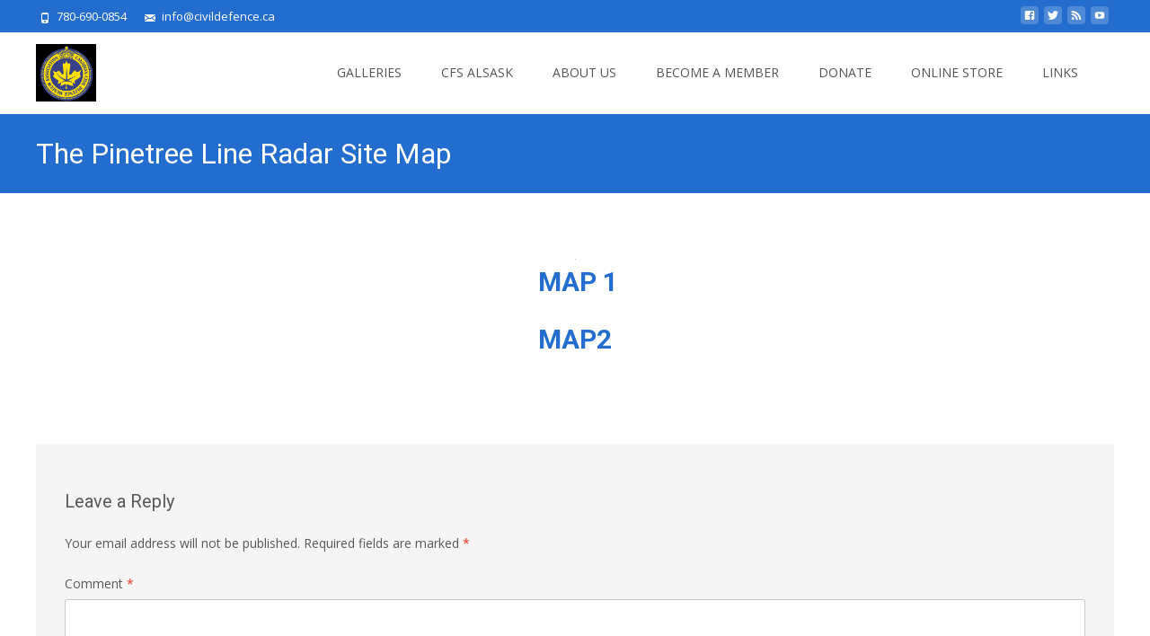

--- FILE ---
content_type: text/html; charset=UTF-8
request_url: https://civildefencemuseum.ca/the-pinetree-line-radar-site-map
body_size: 14541
content:
<!DOCTYPE html>
<html lang="en-CA">
<head>
	<meta charset="UTF-8">
	<meta name="viewport" content="width=device-width">
	<link rel="profile" href="http://gmpg.org/xfn/11">
	<link rel="pingback" href="https://civildefencemuseum.ca/xmlrpc.php">
	<title>The Pinetree Line Radar Site Map &#8211; Canadian Civil Defence Museum And Archives</title>
<meta name='robots' content='max-image-preview:large' />
<link rel='dns-prefetch' href='//fonts.googleapis.com' />
<link href='https://fonts.gstatic.com' crossorigin rel='preconnect' />
<link rel="alternate" type="application/rss+xml" title="Canadian Civil Defence Museum And Archives &raquo; Feed" href="https://civildefencemuseum.ca/feed" />
<link rel="alternate" type="application/rss+xml" title="Canadian Civil Defence Museum And Archives &raquo; Comments Feed" href="https://civildefencemuseum.ca/comments/feed" />
<link rel="alternate" type="application/rss+xml" title="Canadian Civil Defence Museum And Archives &raquo; The Pinetree Line Radar Site Map Comments Feed" href="https://civildefencemuseum.ca/the-pinetree-line-radar-site-map/feed" />
<link rel="alternate" title="oEmbed (JSON)" type="application/json+oembed" href="https://civildefencemuseum.ca/wp-json/oembed/1.0/embed?url=https%3A%2F%2Fcivildefencemuseum.ca%2Fthe-pinetree-line-radar-site-map" />
<link rel="alternate" title="oEmbed (XML)" type="text/xml+oembed" href="https://civildefencemuseum.ca/wp-json/oembed/1.0/embed?url=https%3A%2F%2Fcivildefencemuseum.ca%2Fthe-pinetree-line-radar-site-map&#038;format=xml" />
<style id='wp-img-auto-sizes-contain-inline-css' type='text/css'>
img:is([sizes=auto i],[sizes^="auto," i]){contain-intrinsic-size:3000px 1500px}
/*# sourceURL=wp-img-auto-sizes-contain-inline-css */
</style>
<style id='wp-emoji-styles-inline-css' type='text/css'>

	img.wp-smiley, img.emoji {
		display: inline !important;
		border: none !important;
		box-shadow: none !important;
		height: 1em !important;
		width: 1em !important;
		margin: 0 0.07em !important;
		vertical-align: -0.1em !important;
		background: none !important;
		padding: 0 !important;
	}
/*# sourceURL=wp-emoji-styles-inline-css */
</style>
<style id='wp-block-library-inline-css' type='text/css'>
:root{--wp-block-synced-color:#7a00df;--wp-block-synced-color--rgb:122,0,223;--wp-bound-block-color:var(--wp-block-synced-color);--wp-editor-canvas-background:#ddd;--wp-admin-theme-color:#007cba;--wp-admin-theme-color--rgb:0,124,186;--wp-admin-theme-color-darker-10:#006ba1;--wp-admin-theme-color-darker-10--rgb:0,107,160.5;--wp-admin-theme-color-darker-20:#005a87;--wp-admin-theme-color-darker-20--rgb:0,90,135;--wp-admin-border-width-focus:2px}@media (min-resolution:192dpi){:root{--wp-admin-border-width-focus:1.5px}}.wp-element-button{cursor:pointer}:root .has-very-light-gray-background-color{background-color:#eee}:root .has-very-dark-gray-background-color{background-color:#313131}:root .has-very-light-gray-color{color:#eee}:root .has-very-dark-gray-color{color:#313131}:root .has-vivid-green-cyan-to-vivid-cyan-blue-gradient-background{background:linear-gradient(135deg,#00d084,#0693e3)}:root .has-purple-crush-gradient-background{background:linear-gradient(135deg,#34e2e4,#4721fb 50%,#ab1dfe)}:root .has-hazy-dawn-gradient-background{background:linear-gradient(135deg,#faaca8,#dad0ec)}:root .has-subdued-olive-gradient-background{background:linear-gradient(135deg,#fafae1,#67a671)}:root .has-atomic-cream-gradient-background{background:linear-gradient(135deg,#fdd79a,#004a59)}:root .has-nightshade-gradient-background{background:linear-gradient(135deg,#330968,#31cdcf)}:root .has-midnight-gradient-background{background:linear-gradient(135deg,#020381,#2874fc)}:root{--wp--preset--font-size--normal:16px;--wp--preset--font-size--huge:42px}.has-regular-font-size{font-size:1em}.has-larger-font-size{font-size:2.625em}.has-normal-font-size{font-size:var(--wp--preset--font-size--normal)}.has-huge-font-size{font-size:var(--wp--preset--font-size--huge)}.has-text-align-center{text-align:center}.has-text-align-left{text-align:left}.has-text-align-right{text-align:right}.has-fit-text{white-space:nowrap!important}#end-resizable-editor-section{display:none}.aligncenter{clear:both}.items-justified-left{justify-content:flex-start}.items-justified-center{justify-content:center}.items-justified-right{justify-content:flex-end}.items-justified-space-between{justify-content:space-between}.screen-reader-text{border:0;clip-path:inset(50%);height:1px;margin:-1px;overflow:hidden;padding:0;position:absolute;width:1px;word-wrap:normal!important}.screen-reader-text:focus{background-color:#ddd;clip-path:none;color:#444;display:block;font-size:1em;height:auto;left:5px;line-height:normal;padding:15px 23px 14px;text-decoration:none;top:5px;width:auto;z-index:100000}html :where(.has-border-color){border-style:solid}html :where([style*=border-top-color]){border-top-style:solid}html :where([style*=border-right-color]){border-right-style:solid}html :where([style*=border-bottom-color]){border-bottom-style:solid}html :where([style*=border-left-color]){border-left-style:solid}html :where([style*=border-width]){border-style:solid}html :where([style*=border-top-width]){border-top-style:solid}html :where([style*=border-right-width]){border-right-style:solid}html :where([style*=border-bottom-width]){border-bottom-style:solid}html :where([style*=border-left-width]){border-left-style:solid}html :where(img[class*=wp-image-]){height:auto;max-width:100%}:where(figure){margin:0 0 1em}html :where(.is-position-sticky){--wp-admin--admin-bar--position-offset:var(--wp-admin--admin-bar--height,0px)}@media screen and (max-width:600px){html :where(.is-position-sticky){--wp-admin--admin-bar--position-offset:0px}}

/*# sourceURL=wp-block-library-inline-css */
</style><style id='wp-block-paragraph-inline-css' type='text/css'>
.is-small-text{font-size:.875em}.is-regular-text{font-size:1em}.is-large-text{font-size:2.25em}.is-larger-text{font-size:3em}.has-drop-cap:not(:focus):first-letter{float:left;font-size:8.4em;font-style:normal;font-weight:100;line-height:.68;margin:.05em .1em 0 0;text-transform:uppercase}body.rtl .has-drop-cap:not(:focus):first-letter{float:none;margin-left:.1em}p.has-drop-cap.has-background{overflow:hidden}:root :where(p.has-background){padding:1.25em 2.375em}:where(p.has-text-color:not(.has-link-color)) a{color:inherit}p.has-text-align-left[style*="writing-mode:vertical-lr"],p.has-text-align-right[style*="writing-mode:vertical-rl"]{rotate:180deg}
/*# sourceURL=https://civildefencemuseum.ca/wp-includes/blocks/paragraph/style.min.css */
</style>
<style id='global-styles-inline-css' type='text/css'>
:root{--wp--preset--aspect-ratio--square: 1;--wp--preset--aspect-ratio--4-3: 4/3;--wp--preset--aspect-ratio--3-4: 3/4;--wp--preset--aspect-ratio--3-2: 3/2;--wp--preset--aspect-ratio--2-3: 2/3;--wp--preset--aspect-ratio--16-9: 16/9;--wp--preset--aspect-ratio--9-16: 9/16;--wp--preset--color--black: #000000;--wp--preset--color--cyan-bluish-gray: #abb8c3;--wp--preset--color--white: #ffffff;--wp--preset--color--pale-pink: #f78da7;--wp--preset--color--vivid-red: #cf2e2e;--wp--preset--color--luminous-vivid-orange: #ff6900;--wp--preset--color--luminous-vivid-amber: #fcb900;--wp--preset--color--light-green-cyan: #7bdcb5;--wp--preset--color--vivid-green-cyan: #00d084;--wp--preset--color--pale-cyan-blue: #8ed1fc;--wp--preset--color--vivid-cyan-blue: #0693e3;--wp--preset--color--vivid-purple: #9b51e0;--wp--preset--gradient--vivid-cyan-blue-to-vivid-purple: linear-gradient(135deg,rgb(6,147,227) 0%,rgb(155,81,224) 100%);--wp--preset--gradient--light-green-cyan-to-vivid-green-cyan: linear-gradient(135deg,rgb(122,220,180) 0%,rgb(0,208,130) 100%);--wp--preset--gradient--luminous-vivid-amber-to-luminous-vivid-orange: linear-gradient(135deg,rgb(252,185,0) 0%,rgb(255,105,0) 100%);--wp--preset--gradient--luminous-vivid-orange-to-vivid-red: linear-gradient(135deg,rgb(255,105,0) 0%,rgb(207,46,46) 100%);--wp--preset--gradient--very-light-gray-to-cyan-bluish-gray: linear-gradient(135deg,rgb(238,238,238) 0%,rgb(169,184,195) 100%);--wp--preset--gradient--cool-to-warm-spectrum: linear-gradient(135deg,rgb(74,234,220) 0%,rgb(151,120,209) 20%,rgb(207,42,186) 40%,rgb(238,44,130) 60%,rgb(251,105,98) 80%,rgb(254,248,76) 100%);--wp--preset--gradient--blush-light-purple: linear-gradient(135deg,rgb(255,206,236) 0%,rgb(152,150,240) 100%);--wp--preset--gradient--blush-bordeaux: linear-gradient(135deg,rgb(254,205,165) 0%,rgb(254,45,45) 50%,rgb(107,0,62) 100%);--wp--preset--gradient--luminous-dusk: linear-gradient(135deg,rgb(255,203,112) 0%,rgb(199,81,192) 50%,rgb(65,88,208) 100%);--wp--preset--gradient--pale-ocean: linear-gradient(135deg,rgb(255,245,203) 0%,rgb(182,227,212) 50%,rgb(51,167,181) 100%);--wp--preset--gradient--electric-grass: linear-gradient(135deg,rgb(202,248,128) 0%,rgb(113,206,126) 100%);--wp--preset--gradient--midnight: linear-gradient(135deg,rgb(2,3,129) 0%,rgb(40,116,252) 100%);--wp--preset--font-size--small: 13px;--wp--preset--font-size--medium: 20px;--wp--preset--font-size--large: 36px;--wp--preset--font-size--x-large: 42px;--wp--preset--spacing--20: 0.44rem;--wp--preset--spacing--30: 0.67rem;--wp--preset--spacing--40: 1rem;--wp--preset--spacing--50: 1.5rem;--wp--preset--spacing--60: 2.25rem;--wp--preset--spacing--70: 3.38rem;--wp--preset--spacing--80: 5.06rem;--wp--preset--shadow--natural: 6px 6px 9px rgba(0, 0, 0, 0.2);--wp--preset--shadow--deep: 12px 12px 50px rgba(0, 0, 0, 0.4);--wp--preset--shadow--sharp: 6px 6px 0px rgba(0, 0, 0, 0.2);--wp--preset--shadow--outlined: 6px 6px 0px -3px rgb(255, 255, 255), 6px 6px rgb(0, 0, 0);--wp--preset--shadow--crisp: 6px 6px 0px rgb(0, 0, 0);}:where(.is-layout-flex){gap: 0.5em;}:where(.is-layout-grid){gap: 0.5em;}body .is-layout-flex{display: flex;}.is-layout-flex{flex-wrap: wrap;align-items: center;}.is-layout-flex > :is(*, div){margin: 0;}body .is-layout-grid{display: grid;}.is-layout-grid > :is(*, div){margin: 0;}:where(.wp-block-columns.is-layout-flex){gap: 2em;}:where(.wp-block-columns.is-layout-grid){gap: 2em;}:where(.wp-block-post-template.is-layout-flex){gap: 1.25em;}:where(.wp-block-post-template.is-layout-grid){gap: 1.25em;}.has-black-color{color: var(--wp--preset--color--black) !important;}.has-cyan-bluish-gray-color{color: var(--wp--preset--color--cyan-bluish-gray) !important;}.has-white-color{color: var(--wp--preset--color--white) !important;}.has-pale-pink-color{color: var(--wp--preset--color--pale-pink) !important;}.has-vivid-red-color{color: var(--wp--preset--color--vivid-red) !important;}.has-luminous-vivid-orange-color{color: var(--wp--preset--color--luminous-vivid-orange) !important;}.has-luminous-vivid-amber-color{color: var(--wp--preset--color--luminous-vivid-amber) !important;}.has-light-green-cyan-color{color: var(--wp--preset--color--light-green-cyan) !important;}.has-vivid-green-cyan-color{color: var(--wp--preset--color--vivid-green-cyan) !important;}.has-pale-cyan-blue-color{color: var(--wp--preset--color--pale-cyan-blue) !important;}.has-vivid-cyan-blue-color{color: var(--wp--preset--color--vivid-cyan-blue) !important;}.has-vivid-purple-color{color: var(--wp--preset--color--vivid-purple) !important;}.has-black-background-color{background-color: var(--wp--preset--color--black) !important;}.has-cyan-bluish-gray-background-color{background-color: var(--wp--preset--color--cyan-bluish-gray) !important;}.has-white-background-color{background-color: var(--wp--preset--color--white) !important;}.has-pale-pink-background-color{background-color: var(--wp--preset--color--pale-pink) !important;}.has-vivid-red-background-color{background-color: var(--wp--preset--color--vivid-red) !important;}.has-luminous-vivid-orange-background-color{background-color: var(--wp--preset--color--luminous-vivid-orange) !important;}.has-luminous-vivid-amber-background-color{background-color: var(--wp--preset--color--luminous-vivid-amber) !important;}.has-light-green-cyan-background-color{background-color: var(--wp--preset--color--light-green-cyan) !important;}.has-vivid-green-cyan-background-color{background-color: var(--wp--preset--color--vivid-green-cyan) !important;}.has-pale-cyan-blue-background-color{background-color: var(--wp--preset--color--pale-cyan-blue) !important;}.has-vivid-cyan-blue-background-color{background-color: var(--wp--preset--color--vivid-cyan-blue) !important;}.has-vivid-purple-background-color{background-color: var(--wp--preset--color--vivid-purple) !important;}.has-black-border-color{border-color: var(--wp--preset--color--black) !important;}.has-cyan-bluish-gray-border-color{border-color: var(--wp--preset--color--cyan-bluish-gray) !important;}.has-white-border-color{border-color: var(--wp--preset--color--white) !important;}.has-pale-pink-border-color{border-color: var(--wp--preset--color--pale-pink) !important;}.has-vivid-red-border-color{border-color: var(--wp--preset--color--vivid-red) !important;}.has-luminous-vivid-orange-border-color{border-color: var(--wp--preset--color--luminous-vivid-orange) !important;}.has-luminous-vivid-amber-border-color{border-color: var(--wp--preset--color--luminous-vivid-amber) !important;}.has-light-green-cyan-border-color{border-color: var(--wp--preset--color--light-green-cyan) !important;}.has-vivid-green-cyan-border-color{border-color: var(--wp--preset--color--vivid-green-cyan) !important;}.has-pale-cyan-blue-border-color{border-color: var(--wp--preset--color--pale-cyan-blue) !important;}.has-vivid-cyan-blue-border-color{border-color: var(--wp--preset--color--vivid-cyan-blue) !important;}.has-vivid-purple-border-color{border-color: var(--wp--preset--color--vivid-purple) !important;}.has-vivid-cyan-blue-to-vivid-purple-gradient-background{background: var(--wp--preset--gradient--vivid-cyan-blue-to-vivid-purple) !important;}.has-light-green-cyan-to-vivid-green-cyan-gradient-background{background: var(--wp--preset--gradient--light-green-cyan-to-vivid-green-cyan) !important;}.has-luminous-vivid-amber-to-luminous-vivid-orange-gradient-background{background: var(--wp--preset--gradient--luminous-vivid-amber-to-luminous-vivid-orange) !important;}.has-luminous-vivid-orange-to-vivid-red-gradient-background{background: var(--wp--preset--gradient--luminous-vivid-orange-to-vivid-red) !important;}.has-very-light-gray-to-cyan-bluish-gray-gradient-background{background: var(--wp--preset--gradient--very-light-gray-to-cyan-bluish-gray) !important;}.has-cool-to-warm-spectrum-gradient-background{background: var(--wp--preset--gradient--cool-to-warm-spectrum) !important;}.has-blush-light-purple-gradient-background{background: var(--wp--preset--gradient--blush-light-purple) !important;}.has-blush-bordeaux-gradient-background{background: var(--wp--preset--gradient--blush-bordeaux) !important;}.has-luminous-dusk-gradient-background{background: var(--wp--preset--gradient--luminous-dusk) !important;}.has-pale-ocean-gradient-background{background: var(--wp--preset--gradient--pale-ocean) !important;}.has-electric-grass-gradient-background{background: var(--wp--preset--gradient--electric-grass) !important;}.has-midnight-gradient-background{background: var(--wp--preset--gradient--midnight) !important;}.has-small-font-size{font-size: var(--wp--preset--font-size--small) !important;}.has-medium-font-size{font-size: var(--wp--preset--font-size--medium) !important;}.has-large-font-size{font-size: var(--wp--preset--font-size--large) !important;}.has-x-large-font-size{font-size: var(--wp--preset--font-size--x-large) !important;}
/*# sourceURL=global-styles-inline-css */
</style>

<style id='classic-theme-styles-inline-css' type='text/css'>
/*! This file is auto-generated */
.wp-block-button__link{color:#fff;background-color:#32373c;border-radius:9999px;box-shadow:none;text-decoration:none;padding:calc(.667em + 2px) calc(1.333em + 2px);font-size:1.125em}.wp-block-file__button{background:#32373c;color:#fff;text-decoration:none}
/*# sourceURL=/wp-includes/css/classic-themes.min.css */
</style>
<link rel='stylesheet' id='ls_bw_style-css' href='https://civildefencemuseum.ca/wp-content/plugins/loomisoft-button-widget/css/style.css?ver=1.2.1' type='text/css' media='all' />
<link rel='stylesheet' id='paypal-donation-for-wordpress-css' href='https://civildefencemuseum.ca/wp-content/plugins/paypal-donation-buttons/public/css/paypal-donation-buttons-public.css?ver=1.2.3' type='text/css' media='all' />
<link rel='stylesheet' id='font-awesome-css' href='https://civildefencemuseum.ca/wp-content/plugins/templatesnext-onepager/css/fonts/font-awesome.min.css?ver=4.7.0' type='text/css' media='all' />
<link rel='stylesheet' id='section-style-css' href='https://civildefencemuseum.ca/wp-content/plugins/templatesnext-onepager/css/section-style.css?ver=1.0.2' type='text/css' media='all' />
<style id='section-style-inline-css' type='text/css'>
.txo-button, .txo-button-colored { background-color: #236dce; border: 1px solid #236dce;  color: #FFF;}.txo-button:hover,.txo-button-colored:hover { background-color: #373737;	border: 1px solid #373737; color: #FFFFFF; }.txo-button-rev, .txo-button-colored-rev { border-color: #236dce;}.txo-button-rev:hover, .txo-button-colored-rev:hover { background-color: #236dce; border-color: #236dce;}
/*# sourceURL=section-style-inline-css */
</style>
<link rel='stylesheet' id='owl-carousel-css' href='https://civildefencemuseum.ca/wp-content/plugins/templatesnext-onepager/css/tx/owl.carousel.css?ver=1.3.2' type='text/css' media='all' />
<link rel='stylesheet' id='owl-carousel-transitions-css' href='https://civildefencemuseum.ca/wp-content/plugins/templatesnext-onepager/css/tx/owl.transitions.css?ver=1.3.2' type='text/css' media='all' />
<link rel='stylesheet' id='animate-css' href='https://civildefencemuseum.ca/wp-content/plugins/templatesnext-onepager/css/tx/animate.css?ver=3.5.1' type='text/css' media='all' />
<link rel='stylesheet' id='colorbox-css' href='https://civildefencemuseum.ca/wp-content/plugins/templatesnext-onepager/css/tx/colorbox.css?ver=1.5.14' type='text/css' media='all' />
<link rel='stylesheet' id='tx-style-css' href='https://civildefencemuseum.ca/wp-content/plugins/templatesnext-onepager/css/tx/tx-style.css?ver=1.01' type='text/css' media='all' />
<link rel='stylesheet' id='iamaze-fonts-css' href='//fonts.googleapis.com/css?family=Open+Sans%3A300%2C400%2C700%2C300italic%2C400italic%2C700italic%7CRoboto%3A300%2C400%2C700&#038;subset=latin%2Clatin-ext' type='text/css' media='all' />
<link rel='stylesheet' id='genericons-css' href='https://civildefencemuseum.ca/wp-content/themes/i-amaze/fonts/genericons.css?ver=2.09' type='text/css' media='all' />
<link rel='stylesheet' id='owl-carousel-theme-css' href='https://civildefencemuseum.ca/wp-content/themes/i-amaze/css/owl.theme.css?ver=2014-01-12' type='text/css' media='all' />
<link rel='stylesheet' id='iamaze-style-css' href='https://civildefencemuseum.ca/wp-content/themes/i-amaze/style.css?ver=1.0.7' type='text/css' media='all' />
<link rel='stylesheet' id='iamaze-blog-layout-css' href='https://civildefencemuseum.ca/wp-content/themes/i-amaze/css/twocol-blog.css?ver=2016-03-11' type='text/css' media='all' />
<link rel='stylesheet' id='responsive-menu-css' href='https://civildefencemuseum.ca/wp-content/themes/i-amaze/inc/responsive-menu/css/wprmenu.css?ver=1.01' type='text/css' media='all' />
<script type="text/javascript" src="https://civildefencemuseum.ca/wp-includes/js/jquery/jquery.min.js?ver=3.7.1" id="jquery-core-js"></script>
<script type="text/javascript" src="https://civildefencemuseum.ca/wp-includes/js/jquery/jquery-migrate.min.js?ver=3.4.1" id="jquery-migrate-js"></script>
<link rel="https://api.w.org/" href="https://civildefencemuseum.ca/wp-json/" /><link rel="alternate" title="JSON" type="application/json" href="https://civildefencemuseum.ca/wp-json/wp/v2/pages/1304" /><link rel="EditURI" type="application/rsd+xml" title="RSD" href="https://civildefencemuseum.ca/xmlrpc.php?rsd" />
<meta name="generator" content="WordPress 6.9" />
<link rel="canonical" href="https://civildefencemuseum.ca/the-pinetree-line-radar-site-map" />
<link rel='shortlink' href='https://civildefencemuseum.ca/?p=1304' />
<style type="text/css">
body {font-family: "Open Sans", Helvetica, sans-serif; font-size: 14pxpx; line-height: 1.8; }h1,h2,h3,h4,h5,h6,.comment-reply-title,.widget .widget-title, .entry-header h1.entry-title {font-family: Roboto, Georgia, serif; }.themecolor {color: #236dce;}.themebgcolor {background-color: #236dce;}.themebordercolor {border-color: #236dce;}.tx-slider .owl-pagination .owl-page > span { background: transparent; border-color: #236dce;  }.tx-slider .owl-pagination .owl-page.active > span { background-color: #236dce; }.tx-slider .owl-controls .owl-buttons .owl-next, .tx-slider .owl-controls .owl-buttons .owl-prev { background-color: #236dce; }a,a:visited,.blog-columns .comments-link a:hover, .socialicons ul.social li a:hover .socico {color: #236dce;}input:focus,textarea:focus {border: 1px solid #236dce;}button,input[type="submit"],input[type="button"],input[type="reset"],.nav-container .current_page_item > a > span,.nav-container .current_page_ancestor > a > span,.nav-container .current-menu-item > a span,.nav-container .current-menu-ancestor > a > span,.nav-container li a:hover span {background-color: #236dce;}.nav-container li:hover > a,.nav-container li a:hover {color: #236dce;}.nav-container .sub-menu,.nav-container .children {border-top: 2px solid #236dce;}.ibanner,.da-dots span.da-dots-current,.tx-cta a.cta-button, .utilitybar, #footer-widgets ins {background-color: #236dce;}#ft-post .entry-thumbnail:hover > .comments-link,.tx-folio-img .folio-links .folio-linkico,.tx-folio-img .folio-links .folio-zoomico {background-color: #236dce;}.entry-header h1.entry-title a:hover,.entry-header > .entry-meta a:hover, #footer-widgets .woocommerce ul .star-rating span:before {color: #236dce;}.featured-area div.entry-summary > p > a.moretag:hover {background-color: #236dce;}.site-content div.entry-thumbnail .stickyonimg,.site-content div.entry-thumbnail .dateonimg,.site-content div.entry-nothumb .stickyonimg,.site-content div.entry-nothumb .dateonimg {background-color: #236dce;}.entry-meta a,.entry-content a,.comment-content a,.entry-content a:visited {color: #236dce;}.format-status .entry-content .page-links a,.format-gallery .entry-content .page-links a,.format-chat .entry-content .page-links a,.format-quote .entry-content .page-links a,.page-links a {background: #236dce;border: 1px solid #236dce;color: #ffffff;}.format-gallery .entry-content .page-links a:hover,.format-audio .entry-content .page-links a:hover,.format-status .entry-content .page-links a:hover,.format-video .entry-content .page-links a:hover,.format-chat .entry-content .page-links a:hover,.format-quote .entry-content .page-links a:hover,.page-links a:hover {color: #236dce;}.iheader.front, .nx-preloader .nx-ispload, .woocommerce ul.products li.product .button, .product .summary.entry-summary > form.cart > button {background-color: #236dce;}.navigation a,.tx-post-row .tx-folio-title a:hover,.tx-blog .tx-blog-item h3.tx-post-title a:hover {color: #236dce;}.paging-navigation div.navigation > ul > li a:hover,.paging-navigation div.navigation > ul > li.active > a {color: #236dce; border-color: #236dce;}.comment-author .fn,.comment-author .url,.comment-reply-link,.comment-reply-login,.comment-body .reply a,.widget a:hover {color: #236dce;}.widget_calendar a:hover, nav.navigation .nav-links a:hover {background-color: #236dce; color: #ffffff;	}.widget_calendar td#next a:hover,.widget_calendar td#prev a:hover {background-color: #236dce;color: #ffffff;}.site-footer div.widget-area .widget a:hover, .nx-fullscreen .site-header:not(.fixeddiv) .nav-container .nav-menu > li > a:hover {color: #236dce;}.site-main div.widget-area .widget_calendar a:hover,.site-footer div.widget-area .widget_calendar a:hover { background-color: #236dce;color: #ffffff;}.widget a:visited { color: #373737;}.widget a:hover,.entry-header h1.entry-title a:hover,.error404 .page-title:before,.tx-post-comm:after {color: #236dce;}.da-dots > span > span, a.txobutton, a.txobutton:visited {background-color: #236dce;}.iheader,.format-status, h3.txo-subtitle:after {background-color: #236dce;}.tx-cta {border-left: 6px solid #236dce;}.paging-navigation #posts-nav > span:hover, .paging-navigation #posts-nav > a:hover, .paging-navigation #posts-nav > span.current, .paging-navigation #posts-nav > a.current, .paging-navigation div.navigation > ul > li a:hover, .paging-navigation div.navigation > ul > li > span.current, .paging-navigation div.navigation > ul > li.active > a {border: 1px solid #236dce;color: #236dce;}.entry-title a { color: #141412;}.nav-container ul.nav-menu > li > ul a:hover, .woocommerce span.onsale { background-color:#236dce; color: #FFF; }.site-footer .widget-area .widget input[type="submit"],.site .tx-slider .tx-slide-button a,.ibanner .da-slider .owl-item.active .da-link  { background-color: #236dce; color: #FFF; }.site-footer .widget-area .widget input[type="submit"]:hover,.site .tx-slider .tx-slide-button a:hover  { background-color: #373737; color: #FFF; }.nav-container .sub-menu, .nav-container .children { border-bottom: 4px solid #236dce;}.tx-service .tx-service-icon span {background-color:#236dce; color: #FFF; border: 4px solid #e7e7e7;}.tx-service .tx-service-icon span i {color: #FFF;}.tx-service:hover .tx-service-icon span {background-color: #FFF; color:#236dce; border: 4px solid #236dce;}.tx-service:hover .tx-service-icon span i, .nx-fullscreen .site-header .header-iconwrap .header-icons.woocart > a:hover {color: #236dce;}.ibanner .da-slider .owl-controls .owl-page span { border-color:#236dce; }.ibanner .da-slider .owl-controls .owl-page.active span, .ibanner .da-slider .owl-controls.clickable .owl-page:hover span {  background-color: #236dce; }.sldprev, .ibanner .da-slider .owl-prev, .sldnext, .ibanner .da-slider .owl-next {  background-color: #236dce; }.site-footer .widget-area .widget input[type="submit"],.site .tx-slider .tx-slide-button a,.ibanner .da-slider .owl-item.active .da-link  { background-color: #236dce; color: #FFF; }.site-footer .widget-area .widget input[type="submit"]:hover,.site .tx-slider .tx-slide-button a:hover  { background-color: #373737; color: #FFF; }.colored-drop .nav-container ul ul a, .colored-drop ul.nav-container ul a, .colored-drop ul.nav-container ul, .colored-drop .nav-container ul ul {background-color: #236dce;}.pagination .nav-links > span:hover, .pagination .nav-links > a:hover, .pagination .nav-links > span.current, .pagination .nav-links > a.current { color: #236dce; border-color: #236dce; }a.txoibutton, a.txoibutton:visited, .header-icons.woocart .cartdrop.widget_shopping_cart.nx-animatee { border-color:#236dce; }.header-icons.woocart .cartdrop.widget_shopping_cart.nx-animate { border-top-color :#236dce; } .header-iconwrap .header-icons.woocart > a .cart-counts {background-color:#236dce;}
/* =============== user styling =============== */
</style>
		<style id="wprmenu_css" type="text/css" >
			/* apply appearance settings */
			.menu-toggle {
				display: none!important;
			}
			@media (max-width: 1069px) {
				.menu-toggle,.topsearch,#navbar {
					display: none!important;
				}				
			}
			#wprmenu_bar {
				background: #e57e26;
			}
			#wprmenu_bar .menu_title, #wprmenu_bar .wprmenu_icon_menu {
				color: #F2F2F2;
			}
			#wprmenu_menu {
				background: #2E2E2E!important;
			}
			#wprmenu_menu.wprmenu_levels ul li {
				border-bottom:1px solid #131212;
				border-top:1px solid #0D0D0D;
			}
			#wprmenu_menu ul li a {
				color: #CFCFCF;
			}
			#wprmenu_menu ul li a:hover {
				color: #606060;
			}
			#wprmenu_menu.wprmenu_levels a.wprmenu_parent_item {
				border-left:1px solid #0D0D0D;
			}
			#wprmenu_menu .wprmenu_icon_par {
				color: #CFCFCF;
			}
			#wprmenu_menu .wprmenu_icon_par:hover {
				color: #606060;
			}
			#wprmenu_menu.wprmenu_levels ul li ul {
				border-top:1px solid #131212;
			}
			#wprmenu_bar .wprmenu_icon span {
				background: #FFFFFF;
			}
			
			#wprmenu_menu.left {
				width:100%;
				left: -100%;
			    right: auto;
			}
			#wprmenu_menu.right {
				width:100%;
			    right: -100%;
			    left: auto;
			}
			#wprmenu_menu input.search-field {
				padding: 6px 6px;
				background-color: #999;
				color: #333;
				border: #666;
				margin: 6px 6px;
			}
			#wprmenu_menu input.search-field:focus {
				background-color: #CCC;
				color: #000;
			}			

			
						/* show the bar and hide othere navigation elements */
			@media only screen and (max-width: 1069px) {
				html { padding-top: 42px!important; }
				#wprmenu_bar { display: block!important; }
				div#wpadminbar { position: fixed; }
							}
		</style>
		<style type="text/css" id="custom-background-css">
body.custom-background { background-color: #000000; background-image: url("https://civildefencemuseum.ca/wp-content/uploads/2019/12/RS-with-dome1.jpg"); background-position: left top; background-size: cover; background-repeat: no-repeat; background-attachment: fixed; }
</style>
	<link rel="icon" href="https://civildefencemuseum.ca/wp-content/uploads/2015/01/cropped-CCDMA-Seal-M-B-32x32.jpg" sizes="32x32" />
<link rel="icon" href="https://civildefencemuseum.ca/wp-content/uploads/2015/01/cropped-CCDMA-Seal-M-B-192x192.jpg" sizes="192x192" />
<link rel="apple-touch-icon" href="https://civildefencemuseum.ca/wp-content/uploads/2015/01/cropped-CCDMA-Seal-M-B-180x180.jpg" />
<meta name="msapplication-TileImage" content="https://civildefencemuseum.ca/wp-content/uploads/2015/01/cropped-CCDMA-Seal-M-B-270x270.jpg" />
<style id="kirki-inline-styles">.txo-section h2{margin-top:25px;margin-bottom:25px;}.txo-section h3.txo-subtitle{margin-top:12px;margin-bottom:32px;}.txo-title-bar .txo-section h3.txo-subtitle:after{margin-top:20px;margin-bottom:40px;}.nx-fullscreen .site-header:not(.fixeddiv){background-color:rgba(0,0,0,.1);}.site-header.fixeddiv{background-color:rgba(255,255,255,.9);}.fixeddiv .nav-container > ul > li > a, .fixeddiv .nav-container > ul > li > a:visited, .fixeddiv .header-iconwrap .header-icons.woocart > a, .site-header.fixeddiv .home-link, .site-header.fixeddiv .searchico, .site-header.fixeddiv input{color:#545454;}.site-header:not(.fixeddiv){background-color:#FFFFFF;border-bottom-color:#FFFFFF;}.nav-container > ul > li > a, .nav-container > ul > li > a:visited, .header-iconwrap .header-icons.woocart > a, .site-header .home-link, .site-header .searchico, .site-header input{color:#545454;}#ibanner .da-slider .owl-item h2, #ibanner .nxs-amaze18 .da-slider .owl-item h2{font-family:Roboto;font-weight:600;line-height:1.2;}.ibanner .da-slider .owl-item.active p, #ibanner .nxs-amaze18 .da-slider .owl-item.active p{font-family:Roboto;font-weight:400;line-height:1.2;}/* cyrillic-ext */
@font-face {
  font-family: 'Roboto';
  font-style: normal;
  font-weight: 400;
  font-stretch: normal;
  font-display: swap;
  src: url(https://civildefencemuseum.ca/wp-content/fonts/roboto/font) format('woff');
  unicode-range: U+0460-052F, U+1C80-1C8A, U+20B4, U+2DE0-2DFF, U+A640-A69F, U+FE2E-FE2F;
}
/* cyrillic */
@font-face {
  font-family: 'Roboto';
  font-style: normal;
  font-weight: 400;
  font-stretch: normal;
  font-display: swap;
  src: url(https://civildefencemuseum.ca/wp-content/fonts/roboto/font) format('woff');
  unicode-range: U+0301, U+0400-045F, U+0490-0491, U+04B0-04B1, U+2116;
}
/* greek-ext */
@font-face {
  font-family: 'Roboto';
  font-style: normal;
  font-weight: 400;
  font-stretch: normal;
  font-display: swap;
  src: url(https://civildefencemuseum.ca/wp-content/fonts/roboto/font) format('woff');
  unicode-range: U+1F00-1FFF;
}
/* greek */
@font-face {
  font-family: 'Roboto';
  font-style: normal;
  font-weight: 400;
  font-stretch: normal;
  font-display: swap;
  src: url(https://civildefencemuseum.ca/wp-content/fonts/roboto/font) format('woff');
  unicode-range: U+0370-0377, U+037A-037F, U+0384-038A, U+038C, U+038E-03A1, U+03A3-03FF;
}
/* math */
@font-face {
  font-family: 'Roboto';
  font-style: normal;
  font-weight: 400;
  font-stretch: normal;
  font-display: swap;
  src: url(https://civildefencemuseum.ca/wp-content/fonts/roboto/font) format('woff');
  unicode-range: U+0302-0303, U+0305, U+0307-0308, U+0310, U+0312, U+0315, U+031A, U+0326-0327, U+032C, U+032F-0330, U+0332-0333, U+0338, U+033A, U+0346, U+034D, U+0391-03A1, U+03A3-03A9, U+03B1-03C9, U+03D1, U+03D5-03D6, U+03F0-03F1, U+03F4-03F5, U+2016-2017, U+2034-2038, U+203C, U+2040, U+2043, U+2047, U+2050, U+2057, U+205F, U+2070-2071, U+2074-208E, U+2090-209C, U+20D0-20DC, U+20E1, U+20E5-20EF, U+2100-2112, U+2114-2115, U+2117-2121, U+2123-214F, U+2190, U+2192, U+2194-21AE, U+21B0-21E5, U+21F1-21F2, U+21F4-2211, U+2213-2214, U+2216-22FF, U+2308-230B, U+2310, U+2319, U+231C-2321, U+2336-237A, U+237C, U+2395, U+239B-23B7, U+23D0, U+23DC-23E1, U+2474-2475, U+25AF, U+25B3, U+25B7, U+25BD, U+25C1, U+25CA, U+25CC, U+25FB, U+266D-266F, U+27C0-27FF, U+2900-2AFF, U+2B0E-2B11, U+2B30-2B4C, U+2BFE, U+3030, U+FF5B, U+FF5D, U+1D400-1D7FF, U+1EE00-1EEFF;
}
/* symbols */
@font-face {
  font-family: 'Roboto';
  font-style: normal;
  font-weight: 400;
  font-stretch: normal;
  font-display: swap;
  src: url(https://civildefencemuseum.ca/wp-content/fonts/roboto/font) format('woff');
  unicode-range: U+0001-000C, U+000E-001F, U+007F-009F, U+20DD-20E0, U+20E2-20E4, U+2150-218F, U+2190, U+2192, U+2194-2199, U+21AF, U+21E6-21F0, U+21F3, U+2218-2219, U+2299, U+22C4-22C6, U+2300-243F, U+2440-244A, U+2460-24FF, U+25A0-27BF, U+2800-28FF, U+2921-2922, U+2981, U+29BF, U+29EB, U+2B00-2BFF, U+4DC0-4DFF, U+FFF9-FFFB, U+10140-1018E, U+10190-1019C, U+101A0, U+101D0-101FD, U+102E0-102FB, U+10E60-10E7E, U+1D2C0-1D2D3, U+1D2E0-1D37F, U+1F000-1F0FF, U+1F100-1F1AD, U+1F1E6-1F1FF, U+1F30D-1F30F, U+1F315, U+1F31C, U+1F31E, U+1F320-1F32C, U+1F336, U+1F378, U+1F37D, U+1F382, U+1F393-1F39F, U+1F3A7-1F3A8, U+1F3AC-1F3AF, U+1F3C2, U+1F3C4-1F3C6, U+1F3CA-1F3CE, U+1F3D4-1F3E0, U+1F3ED, U+1F3F1-1F3F3, U+1F3F5-1F3F7, U+1F408, U+1F415, U+1F41F, U+1F426, U+1F43F, U+1F441-1F442, U+1F444, U+1F446-1F449, U+1F44C-1F44E, U+1F453, U+1F46A, U+1F47D, U+1F4A3, U+1F4B0, U+1F4B3, U+1F4B9, U+1F4BB, U+1F4BF, U+1F4C8-1F4CB, U+1F4D6, U+1F4DA, U+1F4DF, U+1F4E3-1F4E6, U+1F4EA-1F4ED, U+1F4F7, U+1F4F9-1F4FB, U+1F4FD-1F4FE, U+1F503, U+1F507-1F50B, U+1F50D, U+1F512-1F513, U+1F53E-1F54A, U+1F54F-1F5FA, U+1F610, U+1F650-1F67F, U+1F687, U+1F68D, U+1F691, U+1F694, U+1F698, U+1F6AD, U+1F6B2, U+1F6B9-1F6BA, U+1F6BC, U+1F6C6-1F6CF, U+1F6D3-1F6D7, U+1F6E0-1F6EA, U+1F6F0-1F6F3, U+1F6F7-1F6FC, U+1F700-1F7FF, U+1F800-1F80B, U+1F810-1F847, U+1F850-1F859, U+1F860-1F887, U+1F890-1F8AD, U+1F8B0-1F8BB, U+1F8C0-1F8C1, U+1F900-1F90B, U+1F93B, U+1F946, U+1F984, U+1F996, U+1F9E9, U+1FA00-1FA6F, U+1FA70-1FA7C, U+1FA80-1FA89, U+1FA8F-1FAC6, U+1FACE-1FADC, U+1FADF-1FAE9, U+1FAF0-1FAF8, U+1FB00-1FBFF;
}
/* vietnamese */
@font-face {
  font-family: 'Roboto';
  font-style: normal;
  font-weight: 400;
  font-stretch: normal;
  font-display: swap;
  src: url(https://civildefencemuseum.ca/wp-content/fonts/roboto/font) format('woff');
  unicode-range: U+0102-0103, U+0110-0111, U+0128-0129, U+0168-0169, U+01A0-01A1, U+01AF-01B0, U+0300-0301, U+0303-0304, U+0308-0309, U+0323, U+0329, U+1EA0-1EF9, U+20AB;
}
/* latin-ext */
@font-face {
  font-family: 'Roboto';
  font-style: normal;
  font-weight: 400;
  font-stretch: normal;
  font-display: swap;
  src: url(https://civildefencemuseum.ca/wp-content/fonts/roboto/font) format('woff');
  unicode-range: U+0100-02BA, U+02BD-02C5, U+02C7-02CC, U+02CE-02D7, U+02DD-02FF, U+0304, U+0308, U+0329, U+1D00-1DBF, U+1E00-1E9F, U+1EF2-1EFF, U+2020, U+20A0-20AB, U+20AD-20C0, U+2113, U+2C60-2C7F, U+A720-A7FF;
}
/* latin */
@font-face {
  font-family: 'Roboto';
  font-style: normal;
  font-weight: 400;
  font-stretch: normal;
  font-display: swap;
  src: url(https://civildefencemuseum.ca/wp-content/fonts/roboto/font) format('woff');
  unicode-range: U+0000-00FF, U+0131, U+0152-0153, U+02BB-02BC, U+02C6, U+02DA, U+02DC, U+0304, U+0308, U+0329, U+2000-206F, U+20AC, U+2122, U+2191, U+2193, U+2212, U+2215, U+FEFF, U+FFFD;
}/* cyrillic-ext */
@font-face {
  font-family: 'Open Sans';
  font-style: normal;
  font-weight: 400;
  font-stretch: normal;
  font-display: swap;
  src: url(https://civildefencemuseum.ca/wp-content/fonts/open-sans/font) format('woff');
  unicode-range: U+0460-052F, U+1C80-1C8A, U+20B4, U+2DE0-2DFF, U+A640-A69F, U+FE2E-FE2F;
}
/* cyrillic */
@font-face {
  font-family: 'Open Sans';
  font-style: normal;
  font-weight: 400;
  font-stretch: normal;
  font-display: swap;
  src: url(https://civildefencemuseum.ca/wp-content/fonts/open-sans/font) format('woff');
  unicode-range: U+0301, U+0400-045F, U+0490-0491, U+04B0-04B1, U+2116;
}
/* greek-ext */
@font-face {
  font-family: 'Open Sans';
  font-style: normal;
  font-weight: 400;
  font-stretch: normal;
  font-display: swap;
  src: url(https://civildefencemuseum.ca/wp-content/fonts/open-sans/font) format('woff');
  unicode-range: U+1F00-1FFF;
}
/* greek */
@font-face {
  font-family: 'Open Sans';
  font-style: normal;
  font-weight: 400;
  font-stretch: normal;
  font-display: swap;
  src: url(https://civildefencemuseum.ca/wp-content/fonts/open-sans/font) format('woff');
  unicode-range: U+0370-0377, U+037A-037F, U+0384-038A, U+038C, U+038E-03A1, U+03A3-03FF;
}
/* hebrew */
@font-face {
  font-family: 'Open Sans';
  font-style: normal;
  font-weight: 400;
  font-stretch: normal;
  font-display: swap;
  src: url(https://civildefencemuseum.ca/wp-content/fonts/open-sans/font) format('woff');
  unicode-range: U+0307-0308, U+0590-05FF, U+200C-2010, U+20AA, U+25CC, U+FB1D-FB4F;
}
/* math */
@font-face {
  font-family: 'Open Sans';
  font-style: normal;
  font-weight: 400;
  font-stretch: normal;
  font-display: swap;
  src: url(https://civildefencemuseum.ca/wp-content/fonts/open-sans/font) format('woff');
  unicode-range: U+0302-0303, U+0305, U+0307-0308, U+0310, U+0312, U+0315, U+031A, U+0326-0327, U+032C, U+032F-0330, U+0332-0333, U+0338, U+033A, U+0346, U+034D, U+0391-03A1, U+03A3-03A9, U+03B1-03C9, U+03D1, U+03D5-03D6, U+03F0-03F1, U+03F4-03F5, U+2016-2017, U+2034-2038, U+203C, U+2040, U+2043, U+2047, U+2050, U+2057, U+205F, U+2070-2071, U+2074-208E, U+2090-209C, U+20D0-20DC, U+20E1, U+20E5-20EF, U+2100-2112, U+2114-2115, U+2117-2121, U+2123-214F, U+2190, U+2192, U+2194-21AE, U+21B0-21E5, U+21F1-21F2, U+21F4-2211, U+2213-2214, U+2216-22FF, U+2308-230B, U+2310, U+2319, U+231C-2321, U+2336-237A, U+237C, U+2395, U+239B-23B7, U+23D0, U+23DC-23E1, U+2474-2475, U+25AF, U+25B3, U+25B7, U+25BD, U+25C1, U+25CA, U+25CC, U+25FB, U+266D-266F, U+27C0-27FF, U+2900-2AFF, U+2B0E-2B11, U+2B30-2B4C, U+2BFE, U+3030, U+FF5B, U+FF5D, U+1D400-1D7FF, U+1EE00-1EEFF;
}
/* symbols */
@font-face {
  font-family: 'Open Sans';
  font-style: normal;
  font-weight: 400;
  font-stretch: normal;
  font-display: swap;
  src: url(https://civildefencemuseum.ca/wp-content/fonts/open-sans/font) format('woff');
  unicode-range: U+0001-000C, U+000E-001F, U+007F-009F, U+20DD-20E0, U+20E2-20E4, U+2150-218F, U+2190, U+2192, U+2194-2199, U+21AF, U+21E6-21F0, U+21F3, U+2218-2219, U+2299, U+22C4-22C6, U+2300-243F, U+2440-244A, U+2460-24FF, U+25A0-27BF, U+2800-28FF, U+2921-2922, U+2981, U+29BF, U+29EB, U+2B00-2BFF, U+4DC0-4DFF, U+FFF9-FFFB, U+10140-1018E, U+10190-1019C, U+101A0, U+101D0-101FD, U+102E0-102FB, U+10E60-10E7E, U+1D2C0-1D2D3, U+1D2E0-1D37F, U+1F000-1F0FF, U+1F100-1F1AD, U+1F1E6-1F1FF, U+1F30D-1F30F, U+1F315, U+1F31C, U+1F31E, U+1F320-1F32C, U+1F336, U+1F378, U+1F37D, U+1F382, U+1F393-1F39F, U+1F3A7-1F3A8, U+1F3AC-1F3AF, U+1F3C2, U+1F3C4-1F3C6, U+1F3CA-1F3CE, U+1F3D4-1F3E0, U+1F3ED, U+1F3F1-1F3F3, U+1F3F5-1F3F7, U+1F408, U+1F415, U+1F41F, U+1F426, U+1F43F, U+1F441-1F442, U+1F444, U+1F446-1F449, U+1F44C-1F44E, U+1F453, U+1F46A, U+1F47D, U+1F4A3, U+1F4B0, U+1F4B3, U+1F4B9, U+1F4BB, U+1F4BF, U+1F4C8-1F4CB, U+1F4D6, U+1F4DA, U+1F4DF, U+1F4E3-1F4E6, U+1F4EA-1F4ED, U+1F4F7, U+1F4F9-1F4FB, U+1F4FD-1F4FE, U+1F503, U+1F507-1F50B, U+1F50D, U+1F512-1F513, U+1F53E-1F54A, U+1F54F-1F5FA, U+1F610, U+1F650-1F67F, U+1F687, U+1F68D, U+1F691, U+1F694, U+1F698, U+1F6AD, U+1F6B2, U+1F6B9-1F6BA, U+1F6BC, U+1F6C6-1F6CF, U+1F6D3-1F6D7, U+1F6E0-1F6EA, U+1F6F0-1F6F3, U+1F6F7-1F6FC, U+1F700-1F7FF, U+1F800-1F80B, U+1F810-1F847, U+1F850-1F859, U+1F860-1F887, U+1F890-1F8AD, U+1F8B0-1F8BB, U+1F8C0-1F8C1, U+1F900-1F90B, U+1F93B, U+1F946, U+1F984, U+1F996, U+1F9E9, U+1FA00-1FA6F, U+1FA70-1FA7C, U+1FA80-1FA89, U+1FA8F-1FAC6, U+1FACE-1FADC, U+1FADF-1FAE9, U+1FAF0-1FAF8, U+1FB00-1FBFF;
}
/* vietnamese */
@font-face {
  font-family: 'Open Sans';
  font-style: normal;
  font-weight: 400;
  font-stretch: normal;
  font-display: swap;
  src: url(https://civildefencemuseum.ca/wp-content/fonts/open-sans/font) format('woff');
  unicode-range: U+0102-0103, U+0110-0111, U+0128-0129, U+0168-0169, U+01A0-01A1, U+01AF-01B0, U+0300-0301, U+0303-0304, U+0308-0309, U+0323, U+0329, U+1EA0-1EF9, U+20AB;
}
/* latin-ext */
@font-face {
  font-family: 'Open Sans';
  font-style: normal;
  font-weight: 400;
  font-stretch: normal;
  font-display: swap;
  src: url(https://civildefencemuseum.ca/wp-content/fonts/open-sans/font) format('woff');
  unicode-range: U+0100-02BA, U+02BD-02C5, U+02C7-02CC, U+02CE-02D7, U+02DD-02FF, U+0304, U+0308, U+0329, U+1D00-1DBF, U+1E00-1E9F, U+1EF2-1EFF, U+2020, U+20A0-20AB, U+20AD-20C0, U+2113, U+2C60-2C7F, U+A720-A7FF;
}
/* latin */
@font-face {
  font-family: 'Open Sans';
  font-style: normal;
  font-weight: 400;
  font-stretch: normal;
  font-display: swap;
  src: url(https://civildefencemuseum.ca/wp-content/fonts/open-sans/font) format('woff');
  unicode-range: U+0000-00FF, U+0131, U+0152-0153, U+02BB-02BC, U+02C6, U+02DA, U+02DC, U+0304, U+0308, U+0329, U+2000-206F, U+20AC, U+2122, U+2191, U+2193, U+2212, U+2215, U+FEFF, U+FFFD;
}</style></head>
<body class="wp-singular page-template-default page page-id-1304 custom-background wp-custom-logo wp-theme-i-amaze single-author twocol-blog nx-wide home-slider-on" style="">
			<div id="page" class="hfeed site">

    	<div class="pacer-cover"></div>

            	<div id="utilitybar" class="utilitybar ">
        	<div class="ubarinnerwrap">
                <div class="socialicons">
                                    
                    <ul class="social"><li><a href="https://www.facebook.com/CanadianCivilDefenceMuseumAndArchives/" title="facebook" target="_blank"><i class="genericon socico genericon-facebook"></i></a></li><li><a href="https://twitter.com/Civil_Defence_" title="twitter" target="_blank"><i class="genericon socico genericon-twitter"></i></a></li><li><a href="https://www.gofundme.com/alsask-radar-tower-preservation&#038;rcid=r01-153948310485-a3f1667f029a4fe6&#038;pc=ot_co_campmgmt_w" title="feed" target="_blank"><i class="genericon socico genericon-feed"></i></a></li><li><a href="https://www.youtube.com/user/civildefenceedmonton/videos?view_as=subscriber" title="youtube" target="_blank"><i class="genericon socico genericon-youtube"></i></a></li></ul>                </div>
                
                                
                                <div class="topphone tx-topphone">
                    <i class="topbarico genericon genericon-phone"></i>
                                        	780-690-0854                                    </div>
                                
                                <div class="topphone top_email">
                    <i class="topbarico genericon genericon-mail"></i>
                                        	info@civildefence.ca                                    </div>
                                
            </div> 
        </div>
                
                <div class="headerwrap">
            <header id="masthead" class="site-header" role="banner">
         		<div class="headerinnerwrap">

					                        <a class="home-link" href="https://civildefencemuseum.ca/" title="Canadian Civil Defence Museum And Archives" rel="home">
                            <span>
                            	<img src="https://civildefencemuseum.ca/wp-content/uploads/2015/01/CCDMA-Seal-M-B.jpg" class="iamaze-logo normal-logo" />                                 <img src="http://civildefencemuseum.ca/wp-content/uploads/2018/04/CCDMA-logo-SEAL-2B.png" class="iamaze-logo trans-logo" />                            </span>
                        </a>
                    	                    
        				<div class="nx-logo-shortcut" data-addtrans-logo="Add Transparent Logo"></div>
                    <div id="navbar" class="navbar">
                        <nav id="site-navigation" class="navigation main-navigation" role="navigation">
                            <h3 class="menu-toggle">Menu</h3>
                            <a class="screen-reader-text skip-link" href="#content" title="Skip to content">Skip to content</a>
                            <div class="nav-container"><ul id="menu-ccdma" class="nav-menu"><li id="menu-item-1296" class="menu-item menu-item-type-post_type menu-item-object-page menu-item-1296"><a href="https://civildefencemuseum.ca/archives-2">GALLERIES</a></li>
<li id="menu-item-9109" class="menu-item menu-item-type-post_type menu-item-object-page menu-item-has-children menu-item-9109"><a href="https://civildefencemuseum.ca/alsask">CFS ALSASK</a>
<ul class="sub-menu">
	<li id="menu-item-10439" class="menu-item menu-item-type-post_type menu-item-object-page menu-item-10439"><a href="https://civildefencemuseum.ca/cfs-alsask-tower-tours">CFS ALSASK FUNDRAISER TOURS</a></li>
</ul>
</li>
<li id="menu-item-604" class="menu-item menu-item-type-post_type menu-item-object-page menu-item-604"><a href="https://civildefencemuseum.ca/about-us-2">ABOUT US</a></li>
<li id="menu-item-8937" class="menu-item menu-item-type-post_type menu-item-object-page menu-item-privacy-policy menu-item-8937"><a rel="privacy-policy" href="https://civildefencemuseum.ca/become-a-member">BECOME A MEMBER</a></li>
<li id="menu-item-6877" class="menu-item menu-item-type-post_type menu-item-object-page menu-item-6877"><a href="https://civildefencemuseum.ca/donate">DONATE</a></li>
<li id="menu-item-8633" class="menu-item menu-item-type-post_type menu-item-object-page menu-item-has-children menu-item-8633"><a href="https://civildefencemuseum.ca/online-store">ONLINE STORE</a>
<ul class="sub-menu">
	<li id="menu-item-4139" class="menu-item menu-item-type-post_type menu-item-object-page menu-item-4139"><a href="https://civildefencemuseum.ca/canadian-civil-defence-store">CIVIL DEFENCE STORE</a></li>
	<li id="menu-item-8623" class="menu-item menu-item-type-post_type menu-item-object-page menu-item-8623"><a href="https://civildefencemuseum.ca/cfs-radar-sites-store">CFS RADAR STORE</a></li>
</ul>
</li>
<li id="menu-item-605" class="menu-item menu-item-type-post_type menu-item-object-page menu-item-605"><a href="https://civildefencemuseum.ca/links">LINKS</a></li>
</ul></div>							
                        </nav><!-- #site-navigation -->

                                                                        
                                            </div><!-- #navbar -->
                    <div class="clear"></div>
                </div>
            </header><!-- #masthead -->
        </div>
                
        <!-- #Banner -->
                <div class="iheader nx-titlebar" style="">
        	<div class="titlebar">
            	
                <h1 class="entry-title">The Pinetree Line Radar Site Map</h1>				               
            <div class="clear"></div>	
            </div>
        </div>
        
				<div id="main" class="site-main">


	            
	<div id="primary" class="content-area">
		<div id="content" class="site-content" role="main">

						
				<article id="post-1304" class="post-1304 page type-page status-publish hentry">
                	
					<div class="entry-content">
                                                <h2 style="text-align: center;"><img decoding="async" class="aligncenter size-large wp-image-8697" src="http://civildefencemuseum.ca/wp-content/uploads/2019/10/DMP-Line-Map-copy.jpg" alt="" width="1" height="1"><a href="http://civildefencemuseum.ca/wp-content/uploads/2019/10/DMP-Line-Map-copy.jpg">&nbsp;MAP 1</a></h2>
<h2 style="text-align: center;"><a href="http://civildefencemuseum.ca/wp-content/uploads/2019/10/MAP2b.jpg">MAP2</a></h2>
<h2 style="text-align: center;"><map name="canada"> 
<area alt="Holberg" coords="21,382,55,422" shape="rect" href="http://67.69.104.76:84/Pinetreeline/site21.html">
 
<area alt="Tofino" coords="42,439,65,475" shape="rect" href="http://67.69.104.76:84/Pinetreeline/site43.html">
 
<area alt="Comox" coords="55,420,83,447" shape="rect" href="http://67.69.104.76:84/Pinetreeline/site12.html">
 
<area alt="Puntzi" coords="84,392,114,422" shape="rect" href="http://67.69.104.76:84/Pinetreeline/site32.html">
 
<area alt="Baldy Hughes" coords="115,352,146,382" shape="rect" href="http://67.69.104.76:84/Pinetreeline/site3.html">
 
<area alt="Kamloops" coords="126,400,163,442" shape="rect" href="http://67.69.104.76:84/Pinetreeline/site23.html">
 
<area alt="Beaverlodge" coords="167,355,198,396" shape="rect" href="http://www.pinetreeline.org/site7.html">
 
<area alt="Penhold" coords="204,404,233,438" shape="rect" href="http://67.69.104.76:84/Pinetreeline/site31.html">
 
<area alt="Cold Lake" coords="272,381,301,415" shape="rect" href="http://67.69.104.76:84/Pinetreeline/site11.html">
 
<area alt="Alsask" coords="274,448,313,491" shape="rect" href="http://67.69.104.76:84/Pinetreeline/site1.html">
 
<area alt="Dana" coords="331,452,370,482" shape="rect" href="http://67.69.104.76:84/Pinetreeline/site13.html">
 
<area alt="Yorkton" coords="357,478,394,512" shape="rect" href="http://67.69.104.76:84/Pinetreeline/site44.html">
 
<area alt="Gypsumville" coords="404,456,439,495" shape="rect" href="http://67.69.104.76:84/Pinetreeline/site20.html">
 
<area alt="Beausejour" coords="450,495,481,542" shape="rect" href="http://67.69.104.76:84/Pinetreeline/site5.html">
 
<area alt="Sioux Lookout" coords="498,507,531,550" shape="rect" href="http://67.69.104.76:84/Pinetreeline/site36.html">
 
<area alt="Armstrong" coords="544,499,573,528" shape="rect" href="http://67.69.104.76:84/Pinetreeline/site2.html">
 
<area alt="Pagwa" coords="595,504,628,534" shape="rect" href="http://67.69.104.76:84/Pinetreeline/site29.html">
 
<area alt="Lowther" coords="635,510,665,549" shape="rect" href="http://67.69.104.76:84/Pinetreeline/site25.html">
 
<area alt="Falconbridge&quot;" coords="669,562,700,593" shape="rect" href="http://67.69.104.76:84/Pinetreeline/site15.html">
 
<area alt="Moosonee" coords="655,463,694,502" shape="rect" href="http://67.69.104.76:84/Pinetreeline/site28.html">
 
<area alt="Ramore" coords="677,528,705,555" shape="rect" href="http://67.69.104.76:84/Pinetreeline/site33.html">
 
<area alt="Edgar" coords="698,602,731,633" shape="rect" href="http://67.69.104.76:84/Pinetreeline/site14.html">
 
<area alt="Foymount" coords="719,564,750,602" shape="rect" href="http://67.69.104.76:84/Pinetreeline/site16.html">
 
<area alt="Senneterre" coords="735,519,765,552" shape="rect" href="http://67.69.104.76:84/Pinetreeline/site35.html">
 
<area alt="Lac St Dennis" coords="754,554,798,586" shape="rect" href="http://67.69.104.76:84/Pinetreeline/site24.html">
 
<area alt="Parent" coords="766,511,793,542" shape="rect" href="http://67.69.104.76:84/Pinetreeline/site30.html">
 
<area alt="Chibougamau" coords="749,464,793,504" shape="rect" href="http://67.69.104.76:84/Pinetreeline/site10.html">
 
<area alt="Mont Apica" coords="795,511,821,546" shape="rect" href="http://67.69.104.76:84/Pinetreeline/site27.html">
 
<area alt="St. Sylvestre" coords="824,532,853,573" shape="rect" href="http://67.69.104.76:84/Pinetreeline/site40.html">
 
<area alt="Moisie" coords="857,420,896,460" shape="rect" href="http://67.69.104.76:84/Pinetreeline/site26.html">
 
<area alt="St. Margarets" coords="890,486,924,523" shape="rect" href="http://67.69.104.76:84/Pinetreeline/site39.html">
 
<area alt="Barrington" coords="909,559,940,602" shape="rect" href="http://67.69.104.76:84/Pinetreeline/site4.html">
 
<area alt="Beaverbank" coords="938,538,977,569" shape="rect" href="http://67.69.104.76:84/Pinetreeline/site6.html">
 
<area alt="Sydney" coords="972,481,1030,533" shape="rect" href="http://67.69.104.76:84/Pinetreeline/site42.html">
 
<area alt="Saglek" coords="814,251,865,292" shape="rect" href="http://67.69.104.76:84/Pinetreeline/site34.html">
 
<area alt="Hopedale" coords="878,296,918,339" shape="rect" href="http://67.69.104.76:84/Pinetreeline/site22.html">
 
<area alt="Goose Bay" coords="890,350,933,383" shape="rect" href="http://67.69.104.76:84/Pinetreeline/site19.html">
 
<area alt="Cartwright" coords="938,322,978,358" shape="rect" href="http://67.69.104.76:84/Pinetreeline/site9.html">
 
<area alt="Frobisher Bay" coords="715,171,755,219" shape="rect" href="http://67.69.104.76:84/Pinetreeline/site17.html">
 
<area alt="Resolution Island" coords="773,185,828,235" shape="rect" href="http://67.69.104.76:84/Pinetreeline/site8.html">
 
<area alt="St. Anthony" coords="986,352,1025,386" shape="rect" href="http://67.69.104.76:84/Pinetreeline/site38.html">
 
<area alt="Stephanville" coords="961,418,999,469" shape="rect" href="http://67.69.104.76:84/Pinetreeline/site41.html">
 
<area alt="Gander" coords="1007,389,1044,434" shape="rect" href="http://67.69.104.76:84/Pinetreeline/site18.html">
 
<area alt="St. Johns" coords="1059,396,1092,441" shape="rect" href="http://67.69.104.76:84/Pinetreeline/site37.html">
 </map></h2>


<p></p>
											</div><!-- .entry-content -->

					<footer class="entry-meta">
											</footer><!-- .entry-meta -->
				</article><!-- #post -->

				
<div id="comments" class="comments-area">

	
		<div id="respond" class="comment-respond">
		<h3 id="reply-title" class="comment-reply-title">Leave a Reply <small><a rel="nofollow" id="cancel-comment-reply-link" href="/the-pinetree-line-radar-site-map#respond" style="display:none;">Cancel reply</a></small></h3><form action="https://civildefencemuseum.ca/wp-comments-post.php" method="post" id="commentform" class="comment-form"><p class="comment-notes"><span id="email-notes">Your email address will not be published.</span> <span class="required-field-message">Required fields are marked <span class="required">*</span></span></p><p class="comment-form-comment"><label for="comment">Comment <span class="required">*</span></label> <textarea id="comment" name="comment" cols="45" rows="8" maxlength="65525" required></textarea></p><p class="comment-form-author"><label for="author">Name</label> <input id="author" name="author" type="text" value="" size="30" maxlength="245" autocomplete="name" /></p>
<p class="comment-form-email"><label for="email">Email</label> <input id="email" name="email" type="email" value="" size="30" maxlength="100" aria-describedby="email-notes" autocomplete="email" /></p>
<p class="comment-form-url"><label for="url">Website</label> <input id="url" name="url" type="url" value="" size="30" maxlength="200" autocomplete="url" /></p>
<p class="form-submit"><input name="submit" type="submit" id="submit" class="submit" value="Post Comment" /> <input type='hidden' name='comment_post_ID' value='1304' id='comment_post_ID' />
<input type='hidden' name='comment_parent' id='comment_parent' value='0' />
</p><p style="display: none;"><input type="hidden" id="akismet_comment_nonce" name="akismet_comment_nonce" value="6c7a20db5c" /></p><p style="display: none !important;" class="akismet-fields-container" data-prefix="ak_"><label>&#916;<textarea name="ak_hp_textarea" cols="45" rows="8" maxlength="100"></textarea></label><input type="hidden" id="ak_js_1" name="ak_js" value="70"/><script>document.getElementById( "ak_js_1" ).setAttribute( "value", ( new Date() ).getTime() );</script></p></form>	</div><!-- #respond -->
	<p class="akismet_comment_form_privacy_notice">This site uses Akismet to reduce spam. <a href="https://akismet.com/privacy/" target="_blank" rel="nofollow noopener">Learn how your comment data is processed.</a></p>
</div><!-- #comments -->			
		</div><!-- #content -->
        	</div><!-- #primary -->



		</div><!-- #main -->
        <div class="tx-footer-filler"></div>
		<footer id="colophon" class="site-footer" role="contentinfo">
        	        	<div class="footer-bg clearfix">
                <div class="widget-wrap">
                    	<div id="secondary" class="sidebar-container" role="complementary">
		<div class="widget-area" id="footer-widgets">
					</div><!-- .widget-area -->
	</div><!-- #secondary -->
                </div>
			</div>
            			<div class="site-info">
                <div class="copyright">
                	Copyright &copy;  Canadian Civil Defence Museum And Archives                </div>            
            	<div class="credit-info">
					<a href="http://wordpress.org/" title="Semantic Personal Publishing Platform">
						Powered by WordPress                    </a>
                    , Theme 
                    <a href="http://templatesnext.in/i-amaze-landing/">
                   		i-amaze                    </a>
                     by TemplatesNext                </div>

			</div><!-- .site-info -->
		</footer><!-- #colophon -->
	</div><!-- #page -->

	<script type="speculationrules">
{"prefetch":[{"source":"document","where":{"and":[{"href_matches":"/*"},{"not":{"href_matches":["/wp-*.php","/wp-admin/*","/wp-content/uploads/*","/wp-content/*","/wp-content/plugins/*","/wp-content/themes/i-amaze/*","/*\\?(.+)"]}},{"not":{"selector_matches":"a[rel~=\"nofollow\"]"}},{"not":{"selector_matches":".no-prefetch, .no-prefetch a"}}]},"eagerness":"conservative"}]}
</script>
<script type="text/javascript" src="https://civildefencemuseum.ca/wp-includes/js/imagesloaded.min.js?ver=5.0.0" id="imagesloaded-js"></script>
<script type="text/javascript" src="https://civildefencemuseum.ca/wp-includes/js/masonry.min.js?ver=4.2.2" id="masonry-js"></script>
<script type="text/javascript" src="https://civildefencemuseum.ca/wp-includes/js/jquery/jquery.masonry.min.js?ver=3.1.2b" id="jquery-masonry-js"></script>
<script type="text/javascript" src="https://civildefencemuseum.ca/wp-content/plugins/templatesnext-onepager/js/parlx.js?ver=1.5.14" id="parlx-js"></script>
<script type="text/javascript" src="https://civildefencemuseum.ca/wp-content/plugins/templatesnext-onepager//js/waypoints.min.js?ver=2014-01-13" id="waypoint-js"></script>
<script type="text/javascript" src="https://civildefencemuseum.ca/wp-content/plugins/templatesnext-onepager/js/circle-progress.min.js?ver=1.2.0" id="circle-progress-js"></script>
<script type="text/javascript" src="https://civildefencemuseum.ca/wp-includes/js/jquery/jquery.form.min.js?ver=4.3.0" id="jquery-form-js"></script>
<script type="text/javascript" src="https://civildefencemuseum.ca/wp-content/plugins/templatesnext-onepager/js/jquery.validate.min.js?ver=1.11.1" id="jquery-validate-js"></script>
<script type="text/javascript" src="https://civildefencemuseum.ca/wp-content/plugins/templatesnext-onepager/js/ajax-script.js?ver=2013-07-18" id="txo-ajax-js"></script>
<script type="text/javascript" src="https://civildefencemuseum.ca/wp-content/plugins/templatesnext-onepager/js/section-script.js?ver=2013-07-18" id="section-script-js"></script>
<script type="text/javascript" src="https://civildefencemuseum.ca/wp-content/plugins/templatesnext-onepager/js/tx/owl.carousel.min.js?ver=1.3.2" id="owl-carousel-js"></script>
<script type="text/javascript" src="https://civildefencemuseum.ca/wp-content/plugins/templatesnext-onepager/js/tx/jquery.colorbox-min.js?ver=1.5.14" id="colorbox-js"></script>
<script type="text/javascript" src="https://civildefencemuseum.ca/wp-content/plugins/templatesnext-onepager/js/tx/jquery.inview.min.js?ver=1.0.0" id="inview-js"></script>
<script type="text/javascript" src="https://civildefencemuseum.ca/wp-content/plugins/templatesnext-onepager/js/tx/tx-script.js?ver=2013-07-18" id="tx-script-js"></script>
<script type="text/javascript" src="https://civildefencemuseum.ca/wp-includes/js/comment-reply.min.js?ver=6.9" id="comment-reply-js" async="async" data-wp-strategy="async" fetchpriority="low"></script>
<script type="text/javascript" src="https://civildefencemuseum.ca/wp-content/themes/i-amaze/js/waypoints.min.js?ver=2014-01-13" id="iamaze-waypoint-js"></script>
<script type="text/javascript" src="https://civildefencemuseum.ca/wp-content/themes/i-amaze/js/functions.js?ver=1.0.7" id="iamaze-script-js"></script>
<script type="text/javascript" src="https://civildefencemuseum.ca/wp-content/themes/i-amaze/inc/responsive-menu/js/jquery.transit.min.js?ver=2017-03-16" id="jquery-transit-js"></script>
<script type="text/javascript" src="https://civildefencemuseum.ca/wp-content/themes/i-amaze/inc/responsive-menu/js/jquery.sidr.js?ver=2017-03-16" id="sidr-js"></script>
<script type="text/javascript" id="iamaze-wprmenu-js-extra">
/* <![CDATA[ */
var wprmenu = {"zooming":"yes","from_width":"1069","swipe":"yes"};
//# sourceURL=iamaze-wprmenu-js-extra
/* ]]> */
</script>
<script type="text/javascript" src="https://civildefencemuseum.ca/wp-content/themes/i-amaze/inc/responsive-menu/js/wprmenu.js?ver=2017-03-16" id="iamaze-wprmenu-js"></script>
<script defer type="text/javascript" src="https://civildefencemuseum.ca/wp-content/plugins/akismet/_inc/akismet-frontend.js?ver=1763042644" id="akismet-frontend-js"></script>
<script id="wp-emoji-settings" type="application/json">
{"baseUrl":"https://s.w.org/images/core/emoji/17.0.2/72x72/","ext":".png","svgUrl":"https://s.w.org/images/core/emoji/17.0.2/svg/","svgExt":".svg","source":{"concatemoji":"https://civildefencemuseum.ca/wp-includes/js/wp-emoji-release.min.js?ver=6.9"}}
</script>
<script type="module">
/* <![CDATA[ */
/*! This file is auto-generated */
const a=JSON.parse(document.getElementById("wp-emoji-settings").textContent),o=(window._wpemojiSettings=a,"wpEmojiSettingsSupports"),s=["flag","emoji"];function i(e){try{var t={supportTests:e,timestamp:(new Date).valueOf()};sessionStorage.setItem(o,JSON.stringify(t))}catch(e){}}function c(e,t,n){e.clearRect(0,0,e.canvas.width,e.canvas.height),e.fillText(t,0,0);t=new Uint32Array(e.getImageData(0,0,e.canvas.width,e.canvas.height).data);e.clearRect(0,0,e.canvas.width,e.canvas.height),e.fillText(n,0,0);const a=new Uint32Array(e.getImageData(0,0,e.canvas.width,e.canvas.height).data);return t.every((e,t)=>e===a[t])}function p(e,t){e.clearRect(0,0,e.canvas.width,e.canvas.height),e.fillText(t,0,0);var n=e.getImageData(16,16,1,1);for(let e=0;e<n.data.length;e++)if(0!==n.data[e])return!1;return!0}function u(e,t,n,a){switch(t){case"flag":return n(e,"\ud83c\udff3\ufe0f\u200d\u26a7\ufe0f","\ud83c\udff3\ufe0f\u200b\u26a7\ufe0f")?!1:!n(e,"\ud83c\udde8\ud83c\uddf6","\ud83c\udde8\u200b\ud83c\uddf6")&&!n(e,"\ud83c\udff4\udb40\udc67\udb40\udc62\udb40\udc65\udb40\udc6e\udb40\udc67\udb40\udc7f","\ud83c\udff4\u200b\udb40\udc67\u200b\udb40\udc62\u200b\udb40\udc65\u200b\udb40\udc6e\u200b\udb40\udc67\u200b\udb40\udc7f");case"emoji":return!a(e,"\ud83e\u1fac8")}return!1}function f(e,t,n,a){let r;const o=(r="undefined"!=typeof WorkerGlobalScope&&self instanceof WorkerGlobalScope?new OffscreenCanvas(300,150):document.createElement("canvas")).getContext("2d",{willReadFrequently:!0}),s=(o.textBaseline="top",o.font="600 32px Arial",{});return e.forEach(e=>{s[e]=t(o,e,n,a)}),s}function r(e){var t=document.createElement("script");t.src=e,t.defer=!0,document.head.appendChild(t)}a.supports={everything:!0,everythingExceptFlag:!0},new Promise(t=>{let n=function(){try{var e=JSON.parse(sessionStorage.getItem(o));if("object"==typeof e&&"number"==typeof e.timestamp&&(new Date).valueOf()<e.timestamp+604800&&"object"==typeof e.supportTests)return e.supportTests}catch(e){}return null}();if(!n){if("undefined"!=typeof Worker&&"undefined"!=typeof OffscreenCanvas&&"undefined"!=typeof URL&&URL.createObjectURL&&"undefined"!=typeof Blob)try{var e="postMessage("+f.toString()+"("+[JSON.stringify(s),u.toString(),c.toString(),p.toString()].join(",")+"));",a=new Blob([e],{type:"text/javascript"});const r=new Worker(URL.createObjectURL(a),{name:"wpTestEmojiSupports"});return void(r.onmessage=e=>{i(n=e.data),r.terminate(),t(n)})}catch(e){}i(n=f(s,u,c,p))}t(n)}).then(e=>{for(const n in e)a.supports[n]=e[n],a.supports.everything=a.supports.everything&&a.supports[n],"flag"!==n&&(a.supports.everythingExceptFlag=a.supports.everythingExceptFlag&&a.supports[n]);var t;a.supports.everythingExceptFlag=a.supports.everythingExceptFlag&&!a.supports.flag,a.supports.everything||((t=a.source||{}).concatemoji?r(t.concatemoji):t.wpemoji&&t.twemoji&&(r(t.twemoji),r(t.wpemoji)))});
//# sourceURL=https://civildefencemuseum.ca/wp-includes/js/wp-emoji-loader.min.js
/* ]]> */
</script>
		<div id="wprmenu_bar" class="wprmenu_bar">
        	<div class="wprmenu-inner">
                <div class="wprmenu_icon">
                    <span class="wprmenu_ic_1"></span>
                    <span class="wprmenu_ic_2"></span>
                    <span class="wprmenu_ic_3"></span>                    
                </div>
                <div class="menu_title">
                    MENU                </div>
            </div>
		</div>

		<div id="wprmenu_menu" class="wprmenu_levels top wprmenu_custom_icons">
						<ul id="wprmenu_menu_ul">
				<li class="menu-item menu-item-type-post_type menu-item-object-page menu-item-1296"><a href="https://civildefencemuseum.ca/archives-2">GALLERIES</a></li>
<li class="menu-item menu-item-type-post_type menu-item-object-page menu-item-has-children menu-item-9109"><a href="https://civildefencemuseum.ca/alsask">CFS ALSASK</a>
<ul class="sub-menu">
	<li class="menu-item menu-item-type-post_type menu-item-object-page menu-item-10439"><a href="https://civildefencemuseum.ca/cfs-alsask-tower-tours">CFS ALSASK FUNDRAISER TOURS</a></li>
</ul>
</li>
<li class="menu-item menu-item-type-post_type menu-item-object-page menu-item-604"><a href="https://civildefencemuseum.ca/about-us-2">ABOUT US</a></li>
<li class="menu-item menu-item-type-post_type menu-item-object-page menu-item-privacy-policy menu-item-8937"><a rel="privacy-policy" href="https://civildefencemuseum.ca/become-a-member">BECOME A MEMBER</a></li>
<li class="menu-item menu-item-type-post_type menu-item-object-page menu-item-6877"><a href="https://civildefencemuseum.ca/donate">DONATE</a></li>
<li class="menu-item menu-item-type-post_type menu-item-object-page menu-item-has-children menu-item-8633"><a href="https://civildefencemuseum.ca/online-store">ONLINE STORE</a>
<ul class="sub-menu">
	<li class="menu-item menu-item-type-post_type menu-item-object-page menu-item-4139"><a href="https://civildefencemuseum.ca/canadian-civil-defence-store">CIVIL DEFENCE STORE</a></li>
	<li class="menu-item menu-item-type-post_type menu-item-object-page menu-item-8623"><a href="https://civildefencemuseum.ca/cfs-radar-sites-store">CFS RADAR STORE</a></li>
</ul>
</li>
<li class="menu-item menu-item-type-post_type menu-item-object-page menu-item-605"><a href="https://civildefencemuseum.ca/links">LINKS</a></li>
			</ul>
			 
			<div class="wpr_search">
				<form role="search" method="get" class="search-form" action="https://civildefencemuseum.ca/">
	<label>
		<span class="screen-reader-text">Search for:</span>
		<input type="search" class="search-field" placeholder="Search..." value="" name="s" title="Search for:" />
	</label>
    	
    <input type="submit" class="search-submit" value="Search" />
</form>			</div>
					</div>
		</body>
</html>